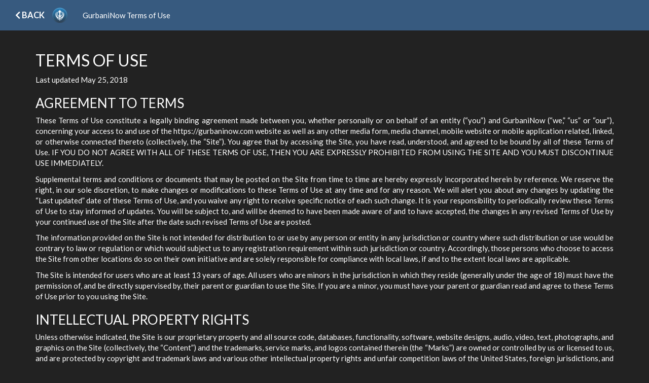

--- FILE ---
content_type: application/javascript; charset=utf-8
request_url: https://cdn.jsdelivr.net/npm/bootstrap.native@2/dist/bootstrap-native.min.js
body_size: 7872
content:
// Native Javascript for Bootstrap 3 v2.0.27 | © dnp_theme | MIT-License
!function(t,e){if("function"==typeof define&&define.amd)define([],e);else if("object"==typeof module&&module.exports)module.exports=e();else{var i=e();t.Affix=i.Affix,t.Alert=i.Alert,t.Button=i.Button,t.Carousel=i.Carousel,t.Collapse=i.Collapse,t.Dropdown=i.Dropdown,t.Modal=i.Modal,t.Popover=i.Popover,t.ScrollSpy=i.ScrollSpy,t.Tab=i.Tab,t.Tooltip=i.Tooltip}}(this,function(){"use strict";var t="undefined"!=typeof global?global:this||window,e=document,i=e.documentElement,n="body",a=t.BSN={},o=a.supports=[],l="data-toggle",r="target",s="animation",c="onmouseleave"in e?["mouseenter","mouseleave"]:["mouseover","mouseout"],d={start:"touchstart",end:"touchend",move:"touchmove"},f="getAttribute",u="setAttribute",h="parentNode",p="length",g="Transition",m="Webkit",v="style",b="push",y="active",T="left",w="top",x=!("opacity"in i[v]),k=/\b(top|bottom|left|right)+/,A=0,C="navbar-fixed-top",I=m+g in i[v]||g.toLowerCase()in i[v],L=m+g in i[v]?m.toLowerCase()+g+"End":g.toLowerCase()+"end",B=m+"Duration"in i[v]?m.toLowerCase()+g+"Duration":g.toLowerCase()+"Duration",H=function(t){t.focus?t.focus():t.setActive()},E=function(t,e){t.classList.add(e)},N=function(t,e){t.classList.remove(e)},M=function(t,e){return t.classList.contains(e)},D=function(t){for(var e=[],i=0,n=t[p];i<n;i++)e[b](t[i]);return e},S=function(t,e){return D(t[x?"querySelectorAll":"getElementsByClassName"](x?"."+e.replace(/\s(?=[a-z])/g,"."):e))},R=function(t,i){var n=i||e;return"object"==typeof t?t:n.querySelector(t)},W=function(t,i){var n=i.charAt(0),a=i.substr(1);if("."===n){for(;t&&t!==e;t=t[h])if(null!==R(i,t[h])&&M(t,a))return t}else if("#"===n)for(;t&&t!==e;t=t[h])if(t.id===a)return t;return!1},P=function(t,e,i,n){n=n||!1,t.addEventListener(e,i,n)},z=function(t,e,i,n){n=n||!1,t.removeEventListener(e,i,n)},O=function(t,e,i,n){P(t,e,function a(o){i(o),z(t,e,a,n)},n)},X=function(){var e=!1;try{var i=Object.defineProperty({},"passive",{get:function(){e=!0}});O(t,"testPassive",null,i)}catch(t){}return e}(),j=!!X&&{passive:!0},q=function(e){var i=I?t.getComputedStyle(e)[B]:0;return i=parseFloat(i),i="number"!=typeof i||isNaN(i)?0:1e3*i},U=function(t,e){var i=0;q(t)?O(t,L,function(t){!i&&e(t),i=1}):setTimeout(function(){!i&&e(),i=1},17)},Y=function(t,e,i){var n=new CustomEvent(t+".bs."+e);n.relatedTarget=i,this.dispatchEvent(n)},$=function(){return{y:t.pageYOffset||i.scrollTop,x:t.pageXOffset||i.scrollLeft}},F=function(t,a,o,l){var r,s,c,d,f={w:a.offsetWidth,h:a.offsetHeight},u=i.clientWidth||e[n].clientWidth,h=i.clientHeight||e[n].clientHeight,p=t.getBoundingClientRect(),g=l===e[n]?$():{x:l.offsetLeft+l.scrollLeft,y:l.offsetTop+l.scrollTop},m={w:p.right-p[T],h:p.bottom-p[w]},b=R('[class*="arrow"]',a),y=p[w]+m.h/2-f.h/2<0,x=p[T]+m.w/2-f.w/2<0,A=p[T]+f.w/2+m.w/2>=u,C=p[w]+f.h/2+m.h/2>=h,I=p[w]-f.h<0,L=p[T]-f.w<0,B=p[w]+f.h+m.h>=h,H=p[T]+f.w+m.w>=u;o=(o===T||"right"===o)&&L&&H?w:o,o=o===w&&I?"bottom":o,o="bottom"===o&&B?w:o,o=o===T&&L?"right":o,o="right"===o&&H?T:o,o===T||"right"===o?(s=o===T?p[T]+g.x-f.w:p[T]+g.x+m.w,y?(r=p[w]+g.y,c=m.h/2):C?(r=p[w]+g.y-f.h+m.h,c=f.h-m.h/2):r=p[w]+g.y-f.h/2+m.h/2):o!==w&&"bottom"!==o||(r=o===w?p[w]+g.y-f.h:p[w]+g.y+m.h,x?(s=0,d=p[T]+m.w/2):A?(s=u-1.01*f.w,d=f.w-(u-p[T])+m.w/2):s=p[T]+g.x-f.w/2+m.w/2),a[v][w]=r+"px",a[v][T]=s+"px",c&&(b[v][w]=c+"px"),d&&(b[v][T]=d+"px"),-1===a.className.indexOf(o)&&(a.className=a.className.replace(k,o))};a.version="2.0.27";var G=function(a,o){a=R(a),o=o||{};var l=a[f]("data-target"),s=a[f]("data-offset-top"),c=a[f]("data-offset-bottom"),d="affix",u="function";if(this[r]=o[r]?R(o[r]):R(l)||null,this.offsetTop=o.offsetTop?o.offsetTop:parseInt(s)||0,this.offsetBottom=o.offsetBottom?o.offsetBottom:parseInt(c)||0,this[r]||this.offsetTop||this.offsetBottom){var h,p,g,m,v,b,y=this,T=!1,k=!1,A=function(){return Math.max(e[n].scrollHeight,e[n].offsetHeight,i.clientHeight,i.scrollHeight,i.offsetHeight)},C=function(){return null!==y[r]?y[r].getBoundingClientRect()[w]+m:y.offsetTop?parseInt(typeof y.offsetTop===u?y.offsetTop():y.offsetTop||0):void 0},I=function(){if(y.offsetBottom)return g-a.offsetHeight-parseInt(typeof y.offsetBottom===u?y.offsetBottom():y.offsetBottom||0)},L=function(){g=A(),m=parseInt($().y,0),h=C(),p=I(),v=parseInt(h)-m<0&&m>parseInt(h),b=parseInt(p)-m<0&&m>parseInt(p)},B=function(){T||M(a,d)||(Y.call(a,d,d),Y.call(a,"affix-top",d),E(a,d),T=!0,Y.call(a,"affixed",d),Y.call(a,"affixed-top",d))},H=function(){T&&M(a,d)&&(N(a,d),T=!1)},D=function(){k||M(a,"affix-bottom")||(Y.call(a,d,d),Y.call(a,"affix-bottom",d),E(a,"affix-bottom"),k=!0,Y.call(a,"affixed",d),Y.call(a,"affixed-bottom",d))},S=function(){k&&M(a,"affix-bottom")&&(N(a,"affix-bottom"),k=!1)},W=function(){b?(v&&H(),D()):(S(),v?B():H())};this.update=function(){L(),W()},"Affix"in a||(P(t,"scroll",y.update,j),!x&&P(t,"resize",y.update,j)),a.Affix=y,y.update()}};o[b](["Affix",G,'[data-spy="affix"]']);var J=function(t){t=R(t);var e=this,i=W(t,".alert"),n=function(){M(i,"fade")?U(i,o):o()},a=function(n){i=W(n[r],".alert"),(t=R('[data-dismiss="alert"]',i))&&i&&(t===n[r]||t.contains(n[r]))&&e.close()},o=function(){Y.call(i,"closed","alert"),z(t,"click",a),i[h].removeChild(i)};this.close=function(){i&&t&&M(i,"in")&&(Y.call(i,"close","alert"),N(i,"in"),i&&n())},"Alert"in t||P(t,"click",a),t.Alert=e};o[b](["Alert",J,'[data-dismiss="alert"]']);var K=function(t,i){t=R(t),i=i||null;var n=!1,a="checked",o=function(t){32===(t.which||t.keyCode)&&t[r]===e.activeElement&&s(t)},l=function(t){32===(t.which||t.keyCode)&&t.preventDefault()},s=function(e){var i="LABEL"===e[r].tagName?e[r]:"LABEL"===e[r][h].tagName?e[r][h]:null;if(i){var o=S(i[h],"btn"),l=i.getElementsByTagName("INPUT")[0];if(l){if("checkbox"===l.type&&(l[a]?(N(i,y),l[f](a),l.removeAttribute(a),l[a]=!1):(E(i,y),l[f](a),l[u](a,a),l[a]=!0),n||(n=!0,Y.call(l,"change","button"),Y.call(t,"change","button"))),"radio"===l.type&&!n&&(!l[a]||0===e.screenX&&0==e.screenY)){E(i,y),l[u](a,a),l[a]=!0,Y.call(l,"change","button"),Y.call(t,"change","button"),n=!0;for(var s=0,c=o[p];s<c;s++){var d=o[s],g=d.getElementsByTagName("INPUT")[0];d!==i&&M(d,y)&&(N(d,y),g.removeAttribute(a),g[a]=!1,Y.call(g,"change","button"))}}setTimeout(function(){n=!1},50)}}};if(M(t,"btn"))null!==i&&("reset"!==i?function(){i&&"reset"!==i&&("loading"===i&&(E(t,"disabled"),t[u]("disabled","disabled"),t[u]("data-original-text",t.innerHTML.trim())),t.innerHTML=t[f]("data-"+i+"-text"))}():function(){t[f]("data-original-text")&&((M(t,"disabled")||"disabled"===t[f]("disabled"))&&(N(t,"disabled"),t.removeAttribute("disabled")),t.innerHTML=t[f]("data-original-text"))}());else{"Button"in t||(P(t,"click",s),P(t,"keyup",o),P(t,"keydown",l));for(var c=S(t,"btn"),d=c[p],g=0;g<d;g++)!M(c[g],y)&&R("input",c[g])[f](a)&&E(c[g],y);t.Button=this}};o[b](["Button",K,'[data-toggle="buttons"]']);var Q=function(e,n){e=R(e),n=n||{};var a=e[f]("data-interval"),o=n.interval,l="false"===a?0:parseInt(a),s="hover"===e[f]("data-pause")||!1,u="true"===e[f]("data-keyboard")||!1;this.keyboard=!0===n.keyboard||u,this.pause=!("hover"!==n.pause&&!s)&&"hover",this.interval="number"==typeof o?o:!1===o||0===l||!1===l?0:isNaN(l)?5e3:l;var h=this,g=e.index=0,m=e.timer=0,v=!1,b=!1,x=null,k=null,A=null,C=S(e,"item"),L=C[p],B=this.direction=T,H=S(e,"carousel-control"),D=H[0],W=H[1],O=R(".carousel-indicators",e),X=O&&O.getElementsByTagName("LI")||[];if(!(L<2)){var q=function(){!1===h.interval||M(e,"paused")||(E(e,"paused"),!v&&(clearInterval(m),m=null))},$=function(){!1!==h.interval&&M(e,"paused")&&(N(e,"paused"),!v&&(clearInterval(m),m=null),!v&&h.cycle())},F=function(t){if(t.preventDefault(),!v){var e=t[r];if(!e||M(e,y)||!e[f]("data-slide-to"))return!1;g=parseInt(e[f]("data-slide-to"),10),h.slideTo(g)}},G=function(t){if(t.preventDefault(),!v){var e=t.currentTarget||t.srcElement;e===W?g++:e===D&&g--,h.slideTo(g)}},J=function(t){if(!v){switch(t.which){case 39:g++;break;case 37:g--;break;default:return}h.slideTo(g)}},K=function(t){t(e,d.move,V,j),t(e,d.end,Z,j)},Q=function(t){b||(x=parseInt(t.touches[0].pageX),e.contains(t[r])&&(b=!0,K(P)))},V=function(t){return b?(k=parseInt(t.touches[0].pageX),"touchmove"===t.type&&t.touches[p]>1?(t.preventDefault(),!1):void 0):void t.preventDefault()},Z=function(t){if(b&&!v&&(A=k||parseInt(t.touches[0].pageX),b)){if((!e.contains(t[r])||!e.contains(t.relatedTarget))&&Math.abs(x-A)<75)return!1;k<x?g++:k>x&&g--,b=!1,h.slideTo(g),K(z)}},_=function(){var n=e.getBoundingClientRect(),a=t.innerHeight||i.clientHeight;return n[w]<=a&&n.bottom>=0},tt=function(t){for(var e=0,i=X[p];e<i;e++)N(X[e],y);X[t]&&E(X[t],y)};this.cycle=function(){m&&(clearInterval(m),m=null),m=setInterval(function(){_()&&(g++,h.slideTo(g))},this.interval)},this.slideTo=function(t){if(!v){var i,n=this.getActiveIndex();n!==t&&(n<t||0===n&&t===L-1?B=h.direction=T:(n>t||n===L-1&&0===t)&&(B=h.direction="right"),t<0?t=L-1:t>=L&&(t=0),g=t,i=B===T?"next":"prev",Y.call(e,"slide","carousel",C[t]),v=!0,clearInterval(m),m=null,tt(t),I&&M(e,"slide")?(E(C[t],i),C[t].offsetWidth,E(C[t],B),E(C[n],B),U(C[t],function(a){var o=a&&a[r]!==C[t]?1e3*a.elapsedTime+100:20;v&&setTimeout(function(){v=!1,E(C[t],y),N(C[n],y),N(C[t],i),N(C[t],B),N(C[n],B),Y.call(e,"slid","carousel",C[t]),h.interval&&!M(e,"paused")&&h.cycle()},o)})):(E(C[t],y),C[t].offsetWidth,N(C[n],y),setTimeout(function(){v=!1,h.interval&&!M(e,"paused")&&h.cycle(),Y.call(e,"slid","carousel",C[t])},100)))}},this.getActiveIndex=function(){return C.indexOf(S(e,"item active")[0])||0},"Carousel"in e||(h.pause&&h.interval&&(P(e,c[0],q),P(e,c[1],$),P(e,d.start,q,j),P(e,d.end,$,j)),C[p]>1&&P(e,d.start,Q,j),W&&P(W,"click",G),D&&P(D,"click",G),O&&P(O,"click",F),h.keyboard&&P(t,"keydown",J)),h.getActiveIndex()<0&&(C[p]&&E(C[0],y),X[p]&&tt(0)),h.interval&&h.cycle(),e.Carousel=h}};o[b](["Carousel",Q,'[data-ride="carousel"]']);var V=function(t,e){t=R(t),e=e||{};var i,n,a=null,o=null,l=this,r=t[f]("data-parent"),s=function(t,e){Y.call(t,"show","collapse"),t.isAnimating=!0,E(t,"collapsing"),N(t,"collapse"),t[v].height=t.scrollHeight+"px",U(t,function(){t.isAnimating=!1,t[u]("aria-expanded","true"),e[u]("aria-expanded","true"),N(t,"collapsing"),E(t,"collapse"),E(t,"in"),t[v].height="",Y.call(t,"shown","collapse")})},c=function(t,e){Y.call(t,"hide","collapse"),t.isAnimating=!0,t[v].height=t.scrollHeight+"px",N(t,"collapse"),N(t,"in"),E(t,"collapsing"),t.offsetWidth,t[v].height="0px",U(t,function(){t.isAnimating=!1,t[u]("aria-expanded","false"),e[u]("aria-expanded","false"),N(t,"collapsing"),E(t,"collapse"),t[v].height="",Y.call(t,"hidden","collapse")})};this.toggle=function(t){t.preventDefault(),M(o,"in")?l.hide():l.show()},this.hide=function(){o.isAnimating||(c(o,t),E(t,"collapsed"))},this.show=function(){a&&(i=R(".collapse.in",a),n=i&&(R('[data-target="#'+i.id+'"]',a)||R('[href="#'+i.id+'"]',a))),(!o.isAnimating||i&&!i.isAnimating)&&(n&&i!==o&&(c(i,n),E(n,"collapsed")),s(o,t),N(t,"collapsed"))},"Collapse"in t||P(t,"click",l.toggle),o=function(){var e=t.href&&t[f]("href"),i=t[f]("data-target"),n=e||i&&"#"===i.charAt(0)&&i;return n&&R(n)}(),o.isAnimating=!1,a=R(e.parent)||r&&W(t,r),t.Collapse=l};o[b](["Collapse",V,'[data-toggle="collapse"]']);var Z=function(t,i){t=R(t),this.persist=!0===i||"true"===t[f]("data-persist")||!1;var n=this,a=t[h],o="open",s=null,c=R(".dropdown-menu",a),d=function(){for(var t=c.children,e=[],i=0;i<t[p];i++)t[i].children[p]&&"A"===t[i].children[0].tagName&&e[b](t[i]);return e}(),g=function(t){(t.href&&"#"===t.href.slice(-1)||t[h]&&t[h].href&&"#"===t[h].href.slice(-1))&&this.preventDefault()},m=function(){var i=t[o]?P:z;i(e,"click",v),i(e,"keydown",T),i(e,"keyup",w),i(e,"focus",v,!0)},v=function(e){var i=e[r],a=i&&(i[f](l)||i[h]&&f in i[h]&&i[h][f](l));("focus"!==e.type||i!==t&&i!==c&&!c.contains(i))&&(i!==c&&!c.contains(i)||!n.persist&&!a)&&(s=i===t||t.contains(i)?t:null,k(),g.call(e,i))},y=function(e){s=t,x(),g.call(e,e[r])},T=function(t){var e=t.which||t.keyCode;38!==e&&40!==e||t.preventDefault()},w=function(i){var a=i.which||i.keyCode,l=e.activeElement,r=d.indexOf(l[h]),f=l===t,u=c.contains(l),g=l[h][h]===c;g&&(r=f?0:38===a?r>1?r-1:0:40===a&&r<d[p]-1?r+1:r,d[r]&&H(d[r].children[0])),(d[p]&&g||!d[p]&&(u||f)||!u)&&t[o]&&27===a&&(n.toggle(),s=null)},x=function(){Y.call(a,"show","dropdown",s),E(a,o),t[u]("aria-expanded",!0),Y.call(a,"shown","dropdown",s),t[o]=!0,z(t,"click",y),setTimeout(function(){H(c.getElementsByTagName("INPUT")[0]||t),m()},1)},k=function(){Y.call(a,"hide","dropdown",s),N(a,o),t[u]("aria-expanded",!1),Y.call(a,"hidden","dropdown",s),t[o]=!1,m(),H(t),setTimeout(function(){P(t,"click",y)},1)};t[o]=!1,this.toggle=function(){M(a,o)&&t[o]?k():x()},"Dropdown"in t||(!1 in c&&c[u]("tabindex","0"),P(t,"click",y)),t.Dropdown=n};o[b](["Dropdown",Z,'[data-toggle="dropdown"]']);var _=function(a,o){a=R(a);var l=a[f]("data-target")||a[f]("href"),c=R(l),d=M(a,"modal")?a:c;if(M(a,"modal")&&(a=null),d){o=o||{},this.keyboard=!1!==o.keyboard&&"false"!==d[f]("data-keyboard"),this.backdrop="static"!==o.backdrop&&"static"!==d[f]("data-backdrop")||"static",this.backdrop=!1!==o.backdrop&&"false"!==d[f]("data-backdrop")&&this.backdrop,this[s]=!!M(d,"fade"),this.content=o.content,d.isAnimating=!1;var g,m,b,y,w,x=this,k=null,L=S(i,C).concat(S(i,"navbar-fixed-bottom")),B=function(){var e=i.getBoundingClientRect();return t.innerWidth||e.right-Math.abs(e[T])},D=function(){var i,a=e[n].currentStyle||t.getComputedStyle(e[n]),o=parseInt(a.paddingRight,10);if(g&&(e[n][v].paddingRight=o+m+"px",d[v].paddingRight=m+"px",L[p]))for(var l=0;l<L[p];l++)i=(L[l].currentStyle||t.getComputedStyle(L[l])).paddingRight,L[l][v].paddingRight=parseInt(i)+m+"px"},W=function(){if(e[n][v].paddingRight="",d[v].paddingRight="",L[p])for(var t=0;t<L[p];t++)L[t][v].paddingRight=""},O=function(){var t,i=e.createElement("div");return i.className="modal-scrollbar-measure",e[n].appendChild(i),t=i.offsetWidth-i.clientWidth,e[n].removeChild(i),t},X=function(){g=e[n].clientWidth<B(),m=O()},$=function(){var t=e.createElement("div");b=R(".modal-backdrop"),null===b&&(t[u]("class","modal-backdrop"+(x[s]?" fade":"")),b=t,e[n].appendChild(b)),A=1},F=function(){(b=R(".modal-backdrop"))&&null!==b&&"object"==typeof b&&(A=0,e[n].removeChild(b),b=null)},G=function(){H(d),d.isAnimating=!1,Y.call(d,"shown","modal",k),P(t,"resize",x.update,j),P(d,"click",V),P(e,"keydown",Q)},J=function(){d[v].display="",a&&H(a),Y.call(d,"hidden","modal"),function(){S(e,"modal in")[0]||(W(),N(e[n],"modal-open"),b&&M(b,"fade")?(N(b,"in"),U(b,F)):F(),z(t,"resize",x.update,j),z(d,"click",V),z(e,"keydown",Q))}(),d.isAnimating=!1},K=function(t){if(!d.isAnimating){var e=t[r];e=e.hasAttribute("data-target")||e.hasAttribute("href")?e:e[h],e!==a||M(d,"in")||(d.modalTrigger=a,k=a,x.show(),t.preventDefault())}},Q=function(t){if(!d.isAnimating){var e=t.which||t.keyCode;x.keyboard&&27==e&&M(d,"in")&&x.hide()}},V=function(t){if(!d.isAnimating){var e=t[r];M(d,"in")&&("modal"===e[h][f]("data-dismiss")||"modal"===e[f]("data-dismiss")||e===d&&"static"!==x.backdrop)&&(x.hide(),k=null,t.preventDefault())}};this.toggle=function(){M(d,"in")?this.hide():this.show()},this.show=function(){M(d,"in")||d.isAnimating||(clearTimeout(w),w=setTimeout(function(){d.isAnimating=!0,Y.call(d,"show","modal",k);var t=S(e,"modal in")[0];t&&t!==d&&("modalTrigger"in t&&t.modalTrigger.Modal.hide(),"Modal"in t&&t.Modal.hide()),x.backdrop&&!A&&!b&&$(),b&&!M(b,"in")&&(b.offsetWidth,y=q(b),E(b,"in")),setTimeout(function(){d[v].display="block",X(),D(),E(e[n],"modal-open"),E(d,"in"),d[u]("aria-hidden",!1),M(d,"fade")?U(d,G):G()},I&&b&&y?y:1)},1))},this.hide=function(){!d.isAnimating&&M(d,"in")&&(clearTimeout(w),w=setTimeout(function(){d.isAnimating=!0,Y.call(d,"hide","modal"),b=R(".modal-backdrop"),y=b&&q(b),N(d,"in"),d[u]("aria-hidden",!0),setTimeout(function(){M(d,"fade")?U(d,J):J()},I&&b&&y?y:2)},2))},this.setContent=function(t){R(".modal-content",d).innerHTML=t},this.update=function(){M(d,"in")&&(X(),D())},!a||"Modal"in a||P(a,"click",K),x.content&&x.setContent(x.content),a?(a.Modal=x,d.modalTrigger=a):d.Modal=x}};o[b](["Modal",_,'[data-toggle="modal"]']);var tt=function(i,a){i=R(i),a=a||{};var o=i[f]("data-trigger"),l=i[f]("data-animation"),d=i[f]("data-placement"),h=i[f]("data-dismissible"),p=i[f]("data-delay"),g=i[f]("data-container"),m='<button type="button" class="close">×</button>',b=R(a.container),y=R(g),T=W(i,".modal"),k=W(i,"."+C),A=W(i,".navbar-fixed-bottom");this.template=a.template?a.template:null,this.trigger=a.trigger?a.trigger:o||"hover",this[s]=a[s]&&"fade"!==a[s]?a[s]:l||"fade",this.placement=a.placement?a.placement:d||w,this.delay=parseInt(a.delay||p)||200,this.dismissible=!(!a.dismissible&&"true"!==h),this.container=b||(y||(k||(A||(T||e[n]))));var I=this,L=a.title||i[f]("data-title")||null,B=a.content||i[f]("data-content")||null;if(B||this.template){var H=null,D=0,S=this.placement,O=function(t){null!==H&&t[r]===R(".close",H)&&I.hide()},X=function(){I.container.removeChild(H),D=null,H=null},q=function(){if(L=a.title||i[f]("data-title"),B=a.content||i[f]("data-content"),B=B?B.replace(/^\s+|\s+$/g,""):null,H=e.createElement("div"),null!==B&&null===I.template){if(H[u]("role","tooltip"),null!==L){var t=e.createElement("h3");t[u]("class","popover-title"),t.innerHTML=I.dismissible?L+m:L,H.appendChild(t)}var n=e.createElement("div"),o=e.createElement("div");n[u]("class","arrow"),o[u]("class","popover-content"),H.appendChild(n),H.appendChild(o),o.innerHTML=I.dismissible&&null===L?B+m:B}else{var l=e.createElement("div");I.template=I.template.replace(/^\s+|\s+$/g,""),l.innerHTML=I.template,H.innerHTML=l.firstChild.innerHTML}I.container.appendChild(H),H[v].display="block",H[u]("class","popover "+S+" "+I[s])},$=function(){!M(H,"in")&&E(H,"in")},G=function(){F(i,H,S,I.container)},J=function(n){"click"!=I.trigger&&"focus"!=I.trigger||!I.dismissible&&n(i,"blur",I.hide),I.dismissible&&n(e,"click",O),!x&&n(t,"resize",I.hide,j)},K=function(){J(P),Y.call(i,"shown","popover")},Q=function(){J(z),X(),Y.call(i,"hidden","popover")};this.toggle=function(){null===H?I.show():I.hide()},this.show=function(){clearTimeout(D),D=setTimeout(function(){null===H&&(S=I.placement,q(),G(),$(),Y.call(i,"show","popover"),I[s]?U(H,K):K())},20)},this.hide=function(){clearTimeout(D),D=setTimeout(function(){H&&null!==H&&M(H,"in")&&(Y.call(i,"hide","popover"),N(H,"in"),I[s]?U(H,Q):Q())},I.delay)},"Popover"in i||("hover"===I.trigger?(P(i,c[0],I.show),I.dismissible||P(i,c[1],I.hide)):"click"!=I.trigger&&"focus"!=I.trigger||P(i,I.trigger,I.toggle)),i.Popover=I}};o[b](["Popover",tt,'[data-toggle="popover"]']);var et=function(e,i){e=R(e);var n=R(e[f]("data-target")),a=e[f]("data-offset");if(i=i||{},i[r]||n){for(var o,l=this,s=i[r]&&R(i[r])||n,c=s&&s.getElementsByTagName("A"),d=parseInt(i.offset||a)||10,u=[],g=[],m=e.offsetHeight<e.scrollHeight?e:t,v=m===t,T=0,k=c[p];T<k;T++){var A=c[T][f]("href"),C=A&&"#"===A.charAt(0)&&"#"!==A.slice(-1)&&R(A);C&&(u[b](c[T]),g[b](C))}var I=function(t){var i=u[t][h],n=g[t],a=W(i,".dropdown"),l=v&&n.getBoundingClientRect(),r=M(i,y)||!1,s=(v?l[w]+o:n.offsetTop)-d,c=v?l.bottom+o-d:g[t+1]?g[t+1].offsetTop-d:e.scrollHeight,f=o>=s&&c>o;if(!r&&f)"LI"!==i.tagName||M(i,y)||(E(i,y),a&&!M(a,y)&&E(a,y),Y.call(e,"activate","scrollspy",u[t]));else if(f){if(!f&&!r||r&&f)return}else"LI"===i.tagName&&M(i,y)&&(N(i,y),a&&M(a,y)&&!S(i[h],y).length&&N(a,y))},L=function(){o=v?$().y:e.scrollTop;for(var t=0,i=u[p];t<i;t++)I(t)};this.refresh=function(){L()},"ScrollSpy"in e||(P(m,"scroll",l.refresh,j),!x&&P(t,"resize",l.refresh,j)),l.refresh(),e.ScrollSpy=l}};o[b](["ScrollSpy",et,'[data-spy="scroll"]']);var it=function(t,e){t=R(t);var i=t[f]("data-height");e=e||{},this.height=!!I&&(e.height||"true"===i);var n,a,o,l,r,s,c,d=this,g=W(t,".nav"),m=!1,b=g&&R(".dropdown",g),w=function(){m[v].height="",N(m,"collapsing"),g.isAnimating=!1},x=function(){m?s?w():setTimeout(function(){m[v].height=c+"px",m.offsetWidth,U(m,w)},50):g.isAnimating=!1,Y.call(n,"shown","tab",a)},k=function(){m&&(o[v].float=T,l[v].float=T,r=o.scrollHeight),E(l,y),Y.call(n,"show","tab",a),N(o,y),Y.call(a,"hidden","tab",n),m&&(c=l.scrollHeight,s=c===r,E(m,"collapsing"),m[v].height=r+"px",m.offsetHeight,o[v].float="",l[v].float=""),M(l,"fade")?setTimeout(function(){E(l,"in"),U(l,x)},20):x()};if(g){g.isAnimating=!1;var A=function(){var t,e=S(g,y);return 1!==e[p]||M(e[0],"dropdown")?e[p]>1&&(t=e[e[p]-1]):t=e[0],t.getElementsByTagName("A")[0]},C=function(){return R(A()[f]("href"))},L=function(t){t.preventDefault(),n=t.currentTarget||this,!g.isAnimating&&!M(n[h],y)&&d.show()};this.show=function(){n=n||t,l=R(n[f]("href")),a=A(),o=C(),g.isAnimating=!0,N(a[h],y),a[u]("aria-expanded","false"),E(n[h],y),n[u]("aria-expanded","true"),b&&(M(t[h][h],"dropdown-menu")?M(b,y)||E(b,y):M(b,y)&&N(b,y)),Y.call(a,"hide","tab",n),M(o,"fade")?(N(o,"in"),U(o,k)):k()},"Tab"in t||P(t,"click",L),d.height&&(m=C()[h]),t.Tab=d}};o[b](["Tab",it,'[data-toggle="tab"]']);var nt=function(i,a){i=R(i),a=a||{};var o=i[f]("data-animation"),l=i[f]("data-placement"),r=i[f]("data-delay"),d=i[f]("data-container"),h=R(a.container),p=R(d),g=W(i,".modal"),m=W(i,"."+C),v=W(i,".navbar-fixed-bottom");this[s]=a[s]&&"fade"!==a[s]?a[s]:o||"fade",this.placement=a.placement?a.placement:l||w,this.delay=parseInt(a.delay||r)||200,this.container=h||(p||(m||(v||(g||e[n]))));var b=this,y=0,T=this.placement,k=null,A=i[f]("title")||i[f]("data-title")||i[f]("data-original-title");if(A&&""!=A){var I=function(){b.container.removeChild(k),k=null,y=null},L=function(){if(!(A=i[f]("title")||i[f]("data-title")||i[f]("data-original-title"))||""==A)return!1;k=e.createElement("div"),k[u]("role","tooltip");var t=e.createElement("div"),n=e.createElement("div");t[u]("class","tooltip-arrow"),n[u]("class","tooltip-inner"),k.appendChild(t),k.appendChild(n),n.innerHTML=A,b.container.appendChild(k),k[u]("class","tooltip "+T+" "+b[s])},B=function(){F(i,k,T,b.container)},H=function(){!M(k,"in")&&E(k,"in")},D=function(){Y.call(i,"shown","tooltip"),!x&&P(t,"resize",b.hide,j)},S=function(){!x&&z(t,"resize",b.hide,j),I(),Y.call(i,"hidden","tooltip")};this.show=function(){clearTimeout(y),y=setTimeout(function(){if(null===k){if(T=b.placement,0==L())return;B(),H(),Y.call(i,"show","tooltip"),b[s]?U(k,D):D()}},20)},this.hide=function(){clearTimeout(y),y=setTimeout(function(){k&&M(k,"in")&&(Y.call(i,"hide","tooltip"),N(k,"in"),b[s]?U(k,S):S())},b.delay)},this.toggle=function(){k?b.hide():b.show()},"Tooltip"in i||(i[u]("data-original-title",A),i.removeAttribute("title"),P(i,c[0],b.show),P(i,c[1],b.hide)),i.Tooltip=b}};o[b](["Tooltip",nt,'[data-toggle="tooltip"]']);var at=function(t,e){for(var i=0,n=e[p];i<n;i++)new t(e[i])},ot=a.initCallback=function(t){t=t||e;for(var i=0,n=o[p];i<n;i++)at(o[i][1],t.querySelectorAll(o[i][2]))};return e[n]?ot():P(e,"DOMContentLoaded",function(){ot()}),{Affix:G,Alert:J,Button:K,Carousel:Q,Collapse:V,Dropdown:Z,Modal:_,Popover:tt,ScrollSpy:et,Tab:it,Tooltip:nt}});
